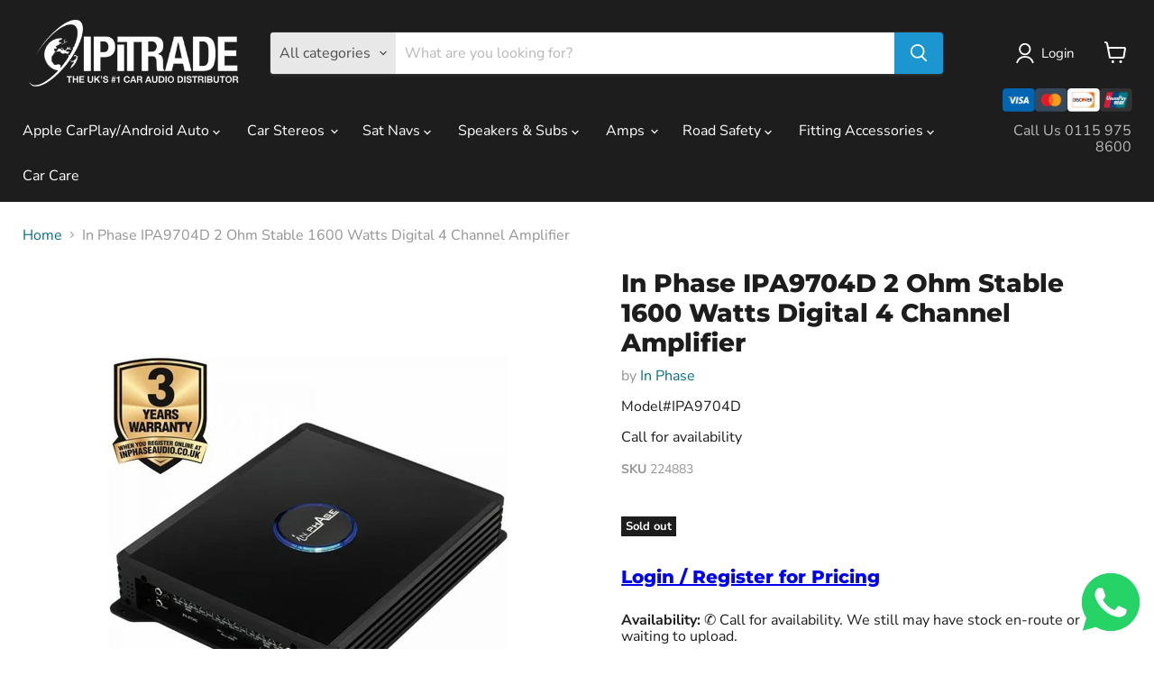

--- FILE ---
content_type: text/html; charset=utf-8
request_url: https://ipitrade.com/collections/all/products/in-phase-ipa9704d-2-ohm-stable-1600-watts-digital-4-channel-amplifier?view=recently-viewed
body_size: 1949
content:




    
    


















  











<li
  class="productgrid--item  imagestyle--cropped-small      productitem--emphasis  product-recently-viewed-card  "
  data-product-item
  data-product-quickshop-url="/products/in-phase-ipa9704d-2-ohm-stable-1600-watts-digital-4-channel-amplifier"
  data-quickshop-hash="ecb75534b614a623da18b17fe98f7457979534ec47625cb3ac7413062a1d025d"
  
    data-recently-viewed-card
  
>
  <div class="productitem" data-product-item-content>
    <div class="product-recently-viewed-card-time" data-product-handle="in-phase-ipa9704d-2-ohm-stable-1600-watts-digital-4-channel-amplifier">
      <button
        class="product-recently-viewed-card-remove"
        aria-label="close"
        data-remove-recently-viewed
      >
        <svg
  aria-hidden="true"
  focusable="false"
  role="presentation"
  width="10"
  height="10"
  viewBox="0 0 10 10"
  xmlns="http://www.w3.org/2000/svg"
>
  <path d="M6.08785659,5 L9.77469752,1.31315906 L8.68684094,0.225302476 L5,3.91214341 L1.31315906,0.225302476 L0.225302476,1.31315906 L3.91214341,5 L0.225302476,8.68684094 L1.31315906,9.77469752 L5,6.08785659 L8.68684094,9.77469752 L9.77469752,8.68684094 L6.08785659,5 Z"></path>
</svg>
      </button>
    </div>
    <a
      class="productitem--image-link"
      href="/products/in-phase-ipa9704d-2-ohm-stable-1600-watts-digital-4-channel-amplifier"
      tabindex="-1"
      data-product-page-link
    >
      <figure class="productitem--image" data-product-item-image>
        
          
          

  
    <noscript data-rimg-noscript>
      <img
        
          src="//ipitrade.com/cdn/shop/products/ipa8704d1_1_60d8104a-c271-4257-98c3-630730487db1_512x512.jpg?v=1667214525"
        

        alt=""
        data-rimg="noscript"
        srcset="//ipitrade.com/cdn/shop/products/ipa8704d1_1_60d8104a-c271-4257-98c3-630730487db1_512x512.jpg?v=1667214525 1x, //ipitrade.com/cdn/shop/products/ipa8704d1_1_60d8104a-c271-4257-98c3-630730487db1_998x998.jpg?v=1667214525 1.95x"
        class="productitem--image-primary"
        
        
      >
    </noscript>
  

  <img
    
      src="//ipitrade.com/cdn/shop/products/ipa8704d1_1_60d8104a-c271-4257-98c3-630730487db1_512x512.jpg?v=1667214525"
    
    alt=""

    
      data-rimg="lazy"
      data-rimg-scale="1"
      data-rimg-template="//ipitrade.com/cdn/shop/products/ipa8704d1_1_60d8104a-c271-4257-98c3-630730487db1_{size}.jpg?v=1667214525"
      data-rimg-max="1000x1000"
      data-rimg-crop="false"
      
      srcset="data:image/svg+xml;utf8,<svg%20xmlns='http://www.w3.org/2000/svg'%20width='512'%20height='512'></svg>"
    

    class="productitem--image-primary"
    
    
  >



  <div data-rimg-canvas></div>


        

        























<span class="productitem__badge productitem__badge--soldout">
    Sold out
  </span>
      </figure>
    </a><div class="productitem--info">
      

      
        
    <strong>Login for Pricing</strong>
	

      

      <h2 class="productitem--title">
        <a href="/products/in-phase-ipa9704d-2-ohm-stable-1600-watts-digital-4-channel-amplifier" data-product-page-link>
          In Phase IPA9704D 2 Ohm Stable 1600 Watts Digital 4 Channel Amplifier
        </a>
      </h2>

      
        <span class="productitem--vendor">
          <a href="/collections/vendors?q=In%20Phase" title="In Phase">In Phase</a>
        </span>
      

      

      
        <div class="productitem--ratings">
          <span class="shopify-product-reviews-badge" data-id="7884589891830">
            <span class="spr-badge">
              <span class="spr-starrating spr-badge-starrating">
                <i class="spr-icon spr-icon-star-empty"></i>
                <i class="spr-icon spr-icon-star-empty"></i>
                <i class="spr-icon spr-icon-star-empty"></i>
                <i class="spr-icon spr-icon-star-empty"></i>
                <i class="spr-icon spr-icon-star-empty"></i>
              </span>
            </span>
          </span>
        </div>
      

      
        <div class="productitem--description">
          <p>Car amplifiers are the heart of a system and need be of the best quality available for your budget. All Inphase IPA car amplifiers are hand assembl...</p>

          
            <a
              href="/products/in-phase-ipa9704d-2-ohm-stable-1600-watts-digital-4-channel-amplifier"
              class="productitem--link"
              data-product-page-link
            >
              View full details
            </a>
          
        </div>
      
    </div>

    
  </div>

  
</li>
<script>
  

    if (document.getElementById('countdownTimerP')) {
        pad = function (n, len) { // leading 0's
            var s = n.toString();
            return (new Array((len - s.length + 1)).join('0')) + s;
        };
        var day_Check = new Date();
        if (day_Check.getDay() == 0 || day_Check.getDay() == 6) {
            document.getElementById('countdownTimer').innerHTML = 'Order Now for Delivery Tuesday';
        }
        else if (day_Check.getDay() == 5 && day_Check.getHours() >= 14){
            document.getElementById('timeRemain').innerHTML = "Looks like you've missed todays cut-off. Order Now for Delivery Tuesday";
        }
        else {
            var timerRunning = setInterval(
                    function countDown() {
                        document.getElementById('timeRemain').innerHTML = 'Order In: ';
                        var now = new Date();
                        var target = 16; // 14:00hrs is the cut-off point
                        if(now.getDay() == 5 && now.getHours() >= 15){
                            document.getElementById('timeRemain').innerHTML = '';
                            document.getElementById('timeRemain').innerHTML = "Looks like you've missed todays cut-off. Order Now for Delivery Tuesday";
                            document.getElementById('countdownTimer').innerHTML = '';
                            document.getElementById('forDelivery').innerHTML = '';
                            return;
                        }else if (now.getHours() >= target) {// missed the cutoff point. Use tomorrow instead
                            target += 24;
                        }
                        if (now.getDay() == 1 && now.getHours() < 1630){
                            document.getElementById('forDelivery').innerHTML = ' For Delivery <span id="dateColour">Tuesday</span>';
                        }else if (now.getDay() == 1 && now.getHours() >= 16 || now.getDay() == 2 && now.getHours() < 14){
                            document.getElementById('forDelivery').innerHTML = ' For Delivery <span id="dateColour">Wednesday</span>';
                        }else if (now.getDay() == 2 && now.getHours() >= 16 || now.getDay() == 3 && now.getHours() < 14){
                            document.getElementById('forDelivery').innerHTML = ' For Delivery <span id="dateColour">Thursday</span>';
                        }else if (now.getDay() == 3 && now.getHours() >= 16 || now.getDay() == 4 && now.getHours() < 14){
                            document.getElementById('forDelivery').innerHTML = ' For Delivery <span id="dateColour">Friday</span>';
                        }else if (now.getDay() == 4 && now.getHours() >= 16 || now.getDay() == 5 && now.getHours() < 14){
                            document.getElementById('forDelivery').innerHTML = ' For Delivery <span id="dateColour">Monday</span>';
                        }
                        var hrs = (target - 1) - now.getHours();
                        if (hrs < 0)
                            hrs = 0;
                        var mins = 59 - now.getMinutes();
                        if (mins < 0)
                            mins = 0;
                        var secs = 59 - now.getSeconds();
                        if (secs < 0)
                            secs = 0;
                        var str = pad(hrs, 2) + ' hours ' + pad(mins, 2) + ' minutes ';
                        document.getElementById('countdownTimer').innerHTML = str;
                    }, 1000);
        }
    }
</script>
<style>
  .hidden{
  visibility:hidden;
}
</style>


--- FILE ---
content_type: application/x-javascript
request_url: https://app.cart-bot.net/public/status/shop/ipi-trade.myshopify.com.js?1762594883
body_size: -321
content:
var giftbee_settings_updated='1761937280c';